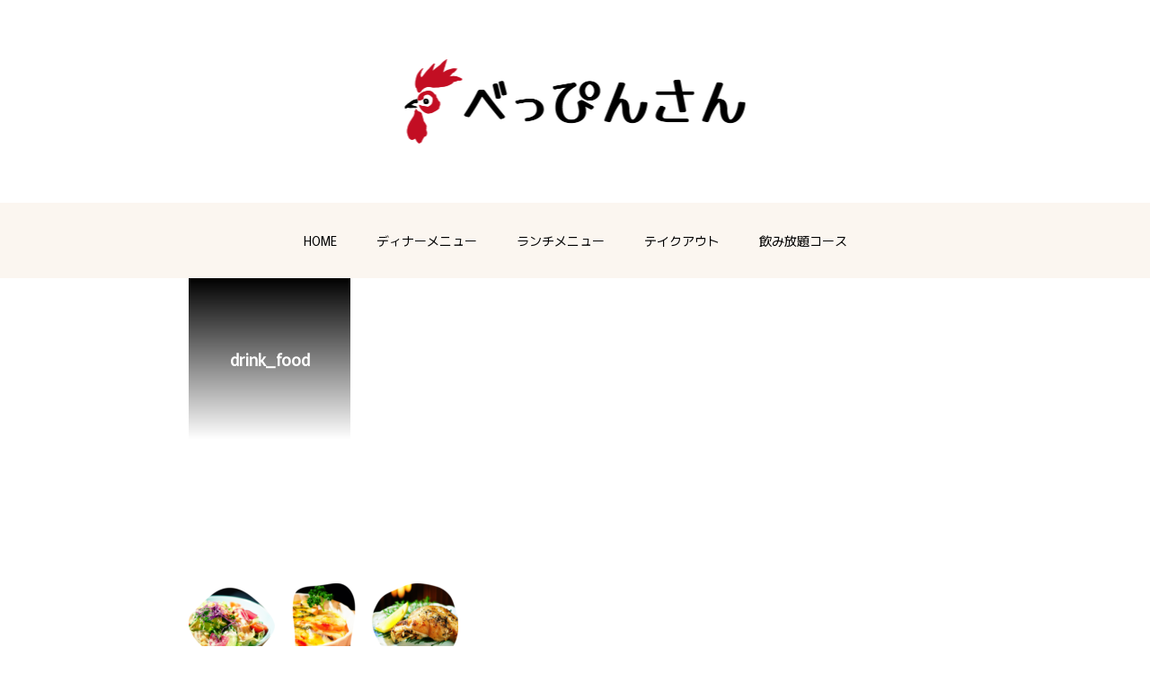

--- FILE ---
content_type: text/html; charset=UTF-8
request_url: https://beppin-san.com/drink/drink_food/
body_size: 10964
content:
<!DOCTYPE html>
<html class="pc" dir="ltr" lang="ja" prefix="og: https://ogp.me/ns#">
<head>
<meta charset="UTF-8">
<!--[if IE]><meta http-equiv="X-UA-Compatible" content="IE=edge"><![endif]-->
<meta name="viewport" content="width=device-width">

<meta name="description" content="ボリューム満点！宮崎市の老舗地鶏居酒屋">
<link rel="pingback" href="https://beppin-san.com/xmlrpc.php">
<link rel="shortcut icon" href="https://beppin-san.com/wp-content/uploads/fab.png">

		<!-- All in One SEO 4.9.3 - aioseo.com -->
		<title>drink_food | べっぴんさん</title>
	<meta name="robots" content="max-image-preview:large" />
	<link rel="canonical" href="https://beppin-san.com/drink/drink_food/" />
	<meta name="generator" content="All in One SEO (AIOSEO) 4.9.3" />

		<!-- Global site tag (gtag.js) - Google Analytics -->
<script async src="https://www.googletagmanager.com/gtag/js?id=G-5FS63XGDXE"></script>
<script>
 window.dataLayer = window.dataLayer || [];
 function gtag(){dataLayer.push(arguments);}
 gtag('js', new Date());

 gtag('config', 'G-5FS63XGDXE');
</script>
		<meta property="og:locale" content="ja_JP" />
		<meta property="og:site_name" content="べっぴんさん | ボリューム満点！宮崎市の老舗地鶏居酒屋" />
		<meta property="og:type" content="article" />
		<meta property="og:title" content="drink_food | べっぴんさん" />
		<meta property="og:url" content="https://beppin-san.com/drink/drink_food/" />
		<meta property="article:published_time" content="2022-02-19T02:55:47+00:00" />
		<meta property="article:modified_time" content="2022-02-19T02:55:47+00:00" />
		<meta name="twitter:card" content="summary" />
		<meta name="twitter:title" content="drink_food | べっぴんさん" />
		<script type="application/ld+json" class="aioseo-schema">
			{"@context":"https:\/\/schema.org","@graph":[{"@type":"BreadcrumbList","@id":"https:\/\/beppin-san.com\/drink\/drink_food\/#breadcrumblist","itemListElement":[{"@type":"ListItem","@id":"https:\/\/beppin-san.com#listItem","position":1,"name":"\u30db\u30fc\u30e0","item":"https:\/\/beppin-san.com","nextItem":{"@type":"ListItem","@id":"https:\/\/beppin-san.com\/drink\/drink_food\/#listItem","name":"drink_food"}},{"@type":"ListItem","@id":"https:\/\/beppin-san.com\/drink\/drink_food\/#listItem","position":2,"name":"drink_food","previousItem":{"@type":"ListItem","@id":"https:\/\/beppin-san.com#listItem","name":"\u30db\u30fc\u30e0"}}]},{"@type":"ItemPage","@id":"https:\/\/beppin-san.com\/drink\/drink_food\/#itempage","url":"https:\/\/beppin-san.com\/drink\/drink_food\/","name":"drink_food | \u3079\u3063\u3074\u3093\u3055\u3093","inLanguage":"ja","isPartOf":{"@id":"https:\/\/beppin-san.com\/#website"},"breadcrumb":{"@id":"https:\/\/beppin-san.com\/drink\/drink_food\/#breadcrumblist"},"author":{"@id":"https:\/\/beppin-san.com\/author\/kzn_rq_beppin-san\/#author"},"creator":{"@id":"https:\/\/beppin-san.com\/author\/kzn_rq_beppin-san\/#author"},"datePublished":"2022-02-19T16:55:47+09:00","dateModified":"2022-02-19T16:55:47+09:00"},{"@type":"Organization","@id":"https:\/\/beppin-san.com\/#organization","name":"\u3079\u3063\u3074\u3093\u3055\u3093","description":"\u30dc\u30ea\u30e5\u30fc\u30e0\u6e80\u70b9\uff01\u5bae\u5d0e\u5e02\u306e\u8001\u8217\u5730\u9d8f\u5c45\u9152\u5c4b","url":"https:\/\/beppin-san.com\/"},{"@type":"Person","@id":"https:\/\/beppin-san.com\/author\/kzn_rq_beppin-san\/#author","url":"https:\/\/beppin-san.com\/author\/kzn_rq_beppin-san\/","name":"kzn_rq_beppin-san","image":{"@type":"ImageObject","@id":"https:\/\/beppin-san.com\/drink\/drink_food\/#authorImage","url":"https:\/\/secure.gravatar.com\/avatar\/7d92b8342c6b2550fca10c3d6dbd64de?s=96&d=mm&r=g","width":96,"height":96,"caption":"kzn_rq_beppin-san"}},{"@type":"WebSite","@id":"https:\/\/beppin-san.com\/#website","url":"https:\/\/beppin-san.com\/","name":"\u3079\u3063\u3074\u3093\u3055\u3093","description":"\u30dc\u30ea\u30e5\u30fc\u30e0\u6e80\u70b9\uff01\u5bae\u5d0e\u5e02\u306e\u8001\u8217\u5730\u9d8f\u5c45\u9152\u5c4b","inLanguage":"ja","publisher":{"@id":"https:\/\/beppin-san.com\/#organization"}}]}
		</script>
		<!-- All in One SEO -->

<link rel='stylesheet' id='style-css' href='https://beppin-san.com/wp-content/themes/haku_tcd080/style.css' type='text/css' media='all' />
<link rel='stylesheet' id='sbi_styles-css' href='https://beppin-san.com/wp-content/plugins/instagram-feed/css/sbi-styles.min.css' type='text/css' media='all' />
<link rel='stylesheet' id='wp-block-library-css' href='https://beppin-san.com/wp-includes/css/dist/block-library/style.min.css' type='text/css' media='all' />
<link rel='stylesheet' id='aioseo/css/src/vue/standalone/blocks/table-of-contents/global.scss-css' href='https://beppin-san.com/wp-content/plugins/all-in-one-seo-pack/dist/Lite/assets/css/table-of-contents/global.e90f6d47.css' type='text/css' media='all' />
<style id='classic-theme-styles-inline-css' type='text/css'>
/*! This file is auto-generated */
.wp-block-button__link{color:#fff;background-color:#32373c;border-radius:9999px;box-shadow:none;text-decoration:none;padding:calc(.667em + 2px) calc(1.333em + 2px);font-size:1.125em}.wp-block-file__button{background:#32373c;color:#fff;text-decoration:none}
</style>
<style id='global-styles-inline-css' type='text/css'>
body{--wp--preset--color--black: #000000;--wp--preset--color--cyan-bluish-gray: #abb8c3;--wp--preset--color--white: #ffffff;--wp--preset--color--pale-pink: #f78da7;--wp--preset--color--vivid-red: #cf2e2e;--wp--preset--color--luminous-vivid-orange: #ff6900;--wp--preset--color--luminous-vivid-amber: #fcb900;--wp--preset--color--light-green-cyan: #7bdcb5;--wp--preset--color--vivid-green-cyan: #00d084;--wp--preset--color--pale-cyan-blue: #8ed1fc;--wp--preset--color--vivid-cyan-blue: #0693e3;--wp--preset--color--vivid-purple: #9b51e0;--wp--preset--gradient--vivid-cyan-blue-to-vivid-purple: linear-gradient(135deg,rgba(6,147,227,1) 0%,rgb(155,81,224) 100%);--wp--preset--gradient--light-green-cyan-to-vivid-green-cyan: linear-gradient(135deg,rgb(122,220,180) 0%,rgb(0,208,130) 100%);--wp--preset--gradient--luminous-vivid-amber-to-luminous-vivid-orange: linear-gradient(135deg,rgba(252,185,0,1) 0%,rgba(255,105,0,1) 100%);--wp--preset--gradient--luminous-vivid-orange-to-vivid-red: linear-gradient(135deg,rgba(255,105,0,1) 0%,rgb(207,46,46) 100%);--wp--preset--gradient--very-light-gray-to-cyan-bluish-gray: linear-gradient(135deg,rgb(238,238,238) 0%,rgb(169,184,195) 100%);--wp--preset--gradient--cool-to-warm-spectrum: linear-gradient(135deg,rgb(74,234,220) 0%,rgb(151,120,209) 20%,rgb(207,42,186) 40%,rgb(238,44,130) 60%,rgb(251,105,98) 80%,rgb(254,248,76) 100%);--wp--preset--gradient--blush-light-purple: linear-gradient(135deg,rgb(255,206,236) 0%,rgb(152,150,240) 100%);--wp--preset--gradient--blush-bordeaux: linear-gradient(135deg,rgb(254,205,165) 0%,rgb(254,45,45) 50%,rgb(107,0,62) 100%);--wp--preset--gradient--luminous-dusk: linear-gradient(135deg,rgb(255,203,112) 0%,rgb(199,81,192) 50%,rgb(65,88,208) 100%);--wp--preset--gradient--pale-ocean: linear-gradient(135deg,rgb(255,245,203) 0%,rgb(182,227,212) 50%,rgb(51,167,181) 100%);--wp--preset--gradient--electric-grass: linear-gradient(135deg,rgb(202,248,128) 0%,rgb(113,206,126) 100%);--wp--preset--gradient--midnight: linear-gradient(135deg,rgb(2,3,129) 0%,rgb(40,116,252) 100%);--wp--preset--font-size--small: 13px;--wp--preset--font-size--medium: 20px;--wp--preset--font-size--large: 36px;--wp--preset--font-size--x-large: 42px;--wp--preset--spacing--20: 0.44rem;--wp--preset--spacing--30: 0.67rem;--wp--preset--spacing--40: 1rem;--wp--preset--spacing--50: 1.5rem;--wp--preset--spacing--60: 2.25rem;--wp--preset--spacing--70: 3.38rem;--wp--preset--spacing--80: 5.06rem;--wp--preset--shadow--natural: 6px 6px 9px rgba(0, 0, 0, 0.2);--wp--preset--shadow--deep: 12px 12px 50px rgba(0, 0, 0, 0.4);--wp--preset--shadow--sharp: 6px 6px 0px rgba(0, 0, 0, 0.2);--wp--preset--shadow--outlined: 6px 6px 0px -3px rgba(255, 255, 255, 1), 6px 6px rgba(0, 0, 0, 1);--wp--preset--shadow--crisp: 6px 6px 0px rgba(0, 0, 0, 1);}:where(.is-layout-flex){gap: 0.5em;}:where(.is-layout-grid){gap: 0.5em;}body .is-layout-flow > .alignleft{float: left;margin-inline-start: 0;margin-inline-end: 2em;}body .is-layout-flow > .alignright{float: right;margin-inline-start: 2em;margin-inline-end: 0;}body .is-layout-flow > .aligncenter{margin-left: auto !important;margin-right: auto !important;}body .is-layout-constrained > .alignleft{float: left;margin-inline-start: 0;margin-inline-end: 2em;}body .is-layout-constrained > .alignright{float: right;margin-inline-start: 2em;margin-inline-end: 0;}body .is-layout-constrained > .aligncenter{margin-left: auto !important;margin-right: auto !important;}body .is-layout-constrained > :where(:not(.alignleft):not(.alignright):not(.alignfull)){max-width: var(--wp--style--global--content-size);margin-left: auto !important;margin-right: auto !important;}body .is-layout-constrained > .alignwide{max-width: var(--wp--style--global--wide-size);}body .is-layout-flex{display: flex;}body .is-layout-flex{flex-wrap: wrap;align-items: center;}body .is-layout-flex > *{margin: 0;}body .is-layout-grid{display: grid;}body .is-layout-grid > *{margin: 0;}:where(.wp-block-columns.is-layout-flex){gap: 2em;}:where(.wp-block-columns.is-layout-grid){gap: 2em;}:where(.wp-block-post-template.is-layout-flex){gap: 1.25em;}:where(.wp-block-post-template.is-layout-grid){gap: 1.25em;}.has-black-color{color: var(--wp--preset--color--black) !important;}.has-cyan-bluish-gray-color{color: var(--wp--preset--color--cyan-bluish-gray) !important;}.has-white-color{color: var(--wp--preset--color--white) !important;}.has-pale-pink-color{color: var(--wp--preset--color--pale-pink) !important;}.has-vivid-red-color{color: var(--wp--preset--color--vivid-red) !important;}.has-luminous-vivid-orange-color{color: var(--wp--preset--color--luminous-vivid-orange) !important;}.has-luminous-vivid-amber-color{color: var(--wp--preset--color--luminous-vivid-amber) !important;}.has-light-green-cyan-color{color: var(--wp--preset--color--light-green-cyan) !important;}.has-vivid-green-cyan-color{color: var(--wp--preset--color--vivid-green-cyan) !important;}.has-pale-cyan-blue-color{color: var(--wp--preset--color--pale-cyan-blue) !important;}.has-vivid-cyan-blue-color{color: var(--wp--preset--color--vivid-cyan-blue) !important;}.has-vivid-purple-color{color: var(--wp--preset--color--vivid-purple) !important;}.has-black-background-color{background-color: var(--wp--preset--color--black) !important;}.has-cyan-bluish-gray-background-color{background-color: var(--wp--preset--color--cyan-bluish-gray) !important;}.has-white-background-color{background-color: var(--wp--preset--color--white) !important;}.has-pale-pink-background-color{background-color: var(--wp--preset--color--pale-pink) !important;}.has-vivid-red-background-color{background-color: var(--wp--preset--color--vivid-red) !important;}.has-luminous-vivid-orange-background-color{background-color: var(--wp--preset--color--luminous-vivid-orange) !important;}.has-luminous-vivid-amber-background-color{background-color: var(--wp--preset--color--luminous-vivid-amber) !important;}.has-light-green-cyan-background-color{background-color: var(--wp--preset--color--light-green-cyan) !important;}.has-vivid-green-cyan-background-color{background-color: var(--wp--preset--color--vivid-green-cyan) !important;}.has-pale-cyan-blue-background-color{background-color: var(--wp--preset--color--pale-cyan-blue) !important;}.has-vivid-cyan-blue-background-color{background-color: var(--wp--preset--color--vivid-cyan-blue) !important;}.has-vivid-purple-background-color{background-color: var(--wp--preset--color--vivid-purple) !important;}.has-black-border-color{border-color: var(--wp--preset--color--black) !important;}.has-cyan-bluish-gray-border-color{border-color: var(--wp--preset--color--cyan-bluish-gray) !important;}.has-white-border-color{border-color: var(--wp--preset--color--white) !important;}.has-pale-pink-border-color{border-color: var(--wp--preset--color--pale-pink) !important;}.has-vivid-red-border-color{border-color: var(--wp--preset--color--vivid-red) !important;}.has-luminous-vivid-orange-border-color{border-color: var(--wp--preset--color--luminous-vivid-orange) !important;}.has-luminous-vivid-amber-border-color{border-color: var(--wp--preset--color--luminous-vivid-amber) !important;}.has-light-green-cyan-border-color{border-color: var(--wp--preset--color--light-green-cyan) !important;}.has-vivid-green-cyan-border-color{border-color: var(--wp--preset--color--vivid-green-cyan) !important;}.has-pale-cyan-blue-border-color{border-color: var(--wp--preset--color--pale-cyan-blue) !important;}.has-vivid-cyan-blue-border-color{border-color: var(--wp--preset--color--vivid-cyan-blue) !important;}.has-vivid-purple-border-color{border-color: var(--wp--preset--color--vivid-purple) !important;}.has-vivid-cyan-blue-to-vivid-purple-gradient-background{background: var(--wp--preset--gradient--vivid-cyan-blue-to-vivid-purple) !important;}.has-light-green-cyan-to-vivid-green-cyan-gradient-background{background: var(--wp--preset--gradient--light-green-cyan-to-vivid-green-cyan) !important;}.has-luminous-vivid-amber-to-luminous-vivid-orange-gradient-background{background: var(--wp--preset--gradient--luminous-vivid-amber-to-luminous-vivid-orange) !important;}.has-luminous-vivid-orange-to-vivid-red-gradient-background{background: var(--wp--preset--gradient--luminous-vivid-orange-to-vivid-red) !important;}.has-very-light-gray-to-cyan-bluish-gray-gradient-background{background: var(--wp--preset--gradient--very-light-gray-to-cyan-bluish-gray) !important;}.has-cool-to-warm-spectrum-gradient-background{background: var(--wp--preset--gradient--cool-to-warm-spectrum) !important;}.has-blush-light-purple-gradient-background{background: var(--wp--preset--gradient--blush-light-purple) !important;}.has-blush-bordeaux-gradient-background{background: var(--wp--preset--gradient--blush-bordeaux) !important;}.has-luminous-dusk-gradient-background{background: var(--wp--preset--gradient--luminous-dusk) !important;}.has-pale-ocean-gradient-background{background: var(--wp--preset--gradient--pale-ocean) !important;}.has-electric-grass-gradient-background{background: var(--wp--preset--gradient--electric-grass) !important;}.has-midnight-gradient-background{background: var(--wp--preset--gradient--midnight) !important;}.has-small-font-size{font-size: var(--wp--preset--font-size--small) !important;}.has-medium-font-size{font-size: var(--wp--preset--font-size--medium) !important;}.has-large-font-size{font-size: var(--wp--preset--font-size--large) !important;}.has-x-large-font-size{font-size: var(--wp--preset--font-size--x-large) !important;}
.wp-block-navigation a:where(:not(.wp-element-button)){color: inherit;}
:where(.wp-block-post-template.is-layout-flex){gap: 1.25em;}:where(.wp-block-post-template.is-layout-grid){gap: 1.25em;}
:where(.wp-block-columns.is-layout-flex){gap: 2em;}:where(.wp-block-columns.is-layout-grid){gap: 2em;}
.wp-block-pullquote{font-size: 1.5em;line-height: 1.6;}
</style>
<script type="text/javascript" src="https://beppin-san.com/wp-includes/js/jquery/jquery.min.js" id="jquery-core-js"></script>
<script type="text/javascript" src="https://beppin-san.com/wp-includes/js/jquery/jquery-migrate.min.js" id="jquery-migrate-js"></script>
<link rel="https://api.w.org/" href="https://beppin-san.com/wp-json/" /><link rel="alternate" type="application/json" href="https://beppin-san.com/wp-json/wp/v2/media/1183" /><link rel='shortlink' href='https://beppin-san.com/?p=1183' />
<link rel="alternate" type="application/json+oembed" href="https://beppin-san.com/wp-json/oembed/1.0/embed?url=https%3A%2F%2Fbeppin-san.com%2Fdrink%2Fdrink_food%2F" />
<link rel="alternate" type="text/xml+oembed" href="https://beppin-san.com/wp-json/oembed/1.0/embed?url=https%3A%2F%2Fbeppin-san.com%2Fdrink%2Fdrink_food%2F&#038;format=xml" />

<link rel="stylesheet" href="https://beppin-san.com/wp-content/themes/haku_tcd080/css/design-plus.css?ver=2.1">
<link rel="stylesheet" href="https://beppin-san.com/wp-content/themes/haku_tcd080/css/sns-botton.css?ver=2.1">
<link rel="stylesheet" media="screen and (max-width:1000px)" href="https://beppin-san.com/wp-content/themes/haku_tcd080/css/responsive.css?ver=2.1">
<link rel="stylesheet" media="screen and (max-width:1000px)" href="https://beppin-san.com/wp-content/themes/haku_tcd080/css/footer-bar.css?ver=2.1">

<script src="https://beppin-san.com/wp-content/themes/haku_tcd080/js/jquery.easing.1.4.js?ver=2.1"></script>
<script src="https://beppin-san.com/wp-content/themes/haku_tcd080/js/jscript.js?ver=2.1"></script>
<script src="https://beppin-san.com/wp-content/themes/haku_tcd080/js/comment.js?ver=2.1"></script>

<link rel="stylesheet" href="https://beppin-san.com/wp-content/themes/haku_tcd080/js/simplebar.css?ver=2.1">
<script src="https://beppin-san.com/wp-content/themes/haku_tcd080/js/simplebar.min.js?ver=2.1"></script>


<script src="https://beppin-san.com/wp-content/themes/haku_tcd080/js/header_fix.js?ver=2.1"></script>
<script src="https://beppin-san.com/wp-content/themes/haku_tcd080/js/header_fix_mobile.js?ver=2.1"></script>


<style type="text/css">

body, input, textarea { font-family: Arial, "Hiragino Sans", "ヒラギノ角ゴ ProN", "Hiragino Kaku Gothic ProN", "游ゴシック", YuGothic, "メイリオ", Meiryo, sans-serif; }

.rich_font, .p-vertical { font-family: "Times New Roman" , "游明朝" , "Yu Mincho" , "游明朝体" , "YuMincho" , "ヒラギノ明朝 Pro W3" , "Hiragino Mincho Pro" , "HiraMinProN-W3" , "HGS明朝E" , "ＭＳ Ｐ明朝" , "MS PMincho" , serif; font-weight:500; }

.rich_font_type1 { font-family: Arial, "Hiragino Kaku Gothic ProN", "ヒラギノ角ゴ ProN W3", "メイリオ", Meiryo, sans-serif; }
.rich_font_type2 { font-family: Arial, "Hiragino Sans", "ヒラギノ角ゴ ProN", "Hiragino Kaku Gothic ProN", "游ゴシック", YuGothic, "メイリオ", Meiryo, sans-serif; font-weight:500; }
.rich_font_type3 { font-family: "Times New Roman" , "游明朝" , "Yu Mincho" , "游明朝体" , "YuMincho" , "ヒラギノ明朝 Pro W3" , "Hiragino Mincho Pro" , "HiraMinProN-W3" , "HGS明朝E" , "ＭＳ Ｐ明朝" , "MS PMincho" , serif; font-weight:500; }


#top_logo a { color:#ffffff; }
#top_logo a:hover { color:#cccccc; }
#lang_button li a { font-size:14px; color:#cccccc !important; }
#lang_button li.active a, #lang_button li a:hover { color:#ffffff !important; }
.pc .header_fix #header { background:rgba(251,188,45,1); }
.pc .header_fix #fixed_header_logo a, .pc .header_fix #global_menu > ul > li > a { color:#000000; }
.pc .header_fix #fixed_header_logo a:hover, .pc .header_fix #global_menu > ul > li > a:hover, .pc .header_fix #global_menu > ul > li.megamenu_parent.active_button > a { color:#c30e23; }
.mobile #header, .mobie #header.active, .mobile .header_fix #header { background:rgba(251,188,45,1); border:none; }
.mobile #header_logo .logo a, #menu_button:before, #lang_mobile_button:before { color:#000000; }
.mobile #header_logo .logo a:hover, #menu_button:hover:before, #lang_mobile_button:hover:before, #lang_mobile_button.active:before { color:#c30e23; }

#global_menu > ul > li > a, #header_social_link li a, #header_logo .logo a { color:#000000; }
#global_menu > ul > li.current-menu-item > a, #global_menu > ul > li > a:hover, #header_social_link li a:hover:before, #global_menu > ul > li.megamenu_parent.active_button > a, #header_logo .logo a:hover, #global_menu > ul > li.active > a { color:#c30e23; }
#global_menu ul ul a { color:#FFFFFF; background:#000000; }
#global_menu ul ul a:hover { background:#333333; }
#global_menu ul ul li.menu-item-has-children > a:before { color:#FFFFFF; }
#drawer_menu { background:#fbbc2d; }
#mobile_menu a, .mobile #lang_button a { color:#000000; background:#fbbc2d; border-bottom:1px solid #ffffff; }
#mobile_menu li li a { color:#000000; background:#fbbc2d; }
#mobile_menu a:hover, #drawer_menu .close_button:hover, #mobile_menu .child_menu_button:hover, .mobile #lang_button a:hover { color:#ffffff; background:#c30e23; }
#mobile_menu li li a:hover { color:#ffffff; }

.megamenu_product_category_list { background:rgba(34,34,34,0.7); }
.megamenu_product_category_list .title { font-size:18px; }
.megamenu_product_category_list .catch { font-size:14px; }
.megamenu_blog_list { background:rgba(34,34,34,0.7); }
.megamenu_blog_slider .title { font-size:14px; }
#footer_button a { color:#ffffff !important; background:#000000; }
#footer_button a:hover { color:#ffffff !important; background:#999999; }
#return_top a:before { color:#ffffff; }
#return_top a { background:#222222; }
#return_top a:hover { background:#bf0000; }
#footer_menu_bottom { border-top:1px solid rgba(255,255,255,0.3); }

.author_profile a.avatar img, .animate_image img, .animate_background .image, #recipe_archive .blur_image {
  width:100%; height:auto;
  -webkit-transition: transform  0.75s ease;
  transition: transform  0.75s ease;
}
.author_profile a.avatar:hover img, .animate_image:hover img, .animate_background:hover .image, #recipe_archive a:hover .blur_image {
  -webkit-transform: scale(1.2);
  transform: scale(1.2);
}




a { color:#000; }

#comment_headline, .tcd_category_list a:hover, .tcd_category_list .child_menu_button:hover, #post_title_area .post_meta a:hover,
.cardlink_title a:hover, #recent_post .item a:hover, .comment a:hover, .comment_form_wrapper a:hover, .author_profile a:hover, .author_profile .author_link li a:hover:before, #post_meta_bottom a:hover,
#searchform .submit_button:hover:before, .styled_post_list1 a:hover .title_area, .styled_post_list1 a:hover .date, .p-dropdown__title:hover:after, .p-dropdown__list li a:hover, #menu_button:hover:before,
  { color: #000000; }

#post_pagination p, #comment_tab li.active a, .q_styled_ol li:before
  { background-color: #000000; }

#post_pagination p
  { border-color: #000000; }

a:hover, #header_logo a:hover, .megamenu_blog_list a:hover .title, #footer a:hover, #footer_social_link li a:hover:before, #bread_crumb a:hover, #bread_crumb li.home a:hover:after, #bread_crumb, #bread_crumb li.last, #next_prev_post a:hover, body.single-news #next_prev_post a:hover,
#single_author_title_area .author_link li a:hover:before, .megamenu_blog_list .menu_area a:hover, .megamenu_blog_list .menu_area li.active a, .single_copy_title_url_btn:hover, .p-dropdown__list li a:hover, .p-dropdown__title:hover
  { color: #bf0000; }

#submit_comment:hover, #cancel_comment_reply a:hover, #wp-calendar #prev a:hover, #wp-calendar #next a:hover, #wp-calendar td a:hover, #p_readmore .button:hover, .page_navi a:hover, #post_pagination a:hover,
.c-pw__btn:hover, #post_pagination a:hover, #comment_tab li a:hover
  { background-color: #bf0000; }

#comment_textarea textarea:focus, .c-pw__box-input:focus, .page_navi a:hover, #post_pagination a:hover
  { border-color: #bf0000; }
.post_content a, .custom-html-widget a { color:#000000; }
.post_content a:hover, .custom-html-widget a:hover { color:#bf0000; }

.styled_h2 {
  font-size:22px !important; text-align:left; color:#000000;   border-top:1px solid #222222;
  border-bottom:1px solid #222222;
  border-left:0px solid #222222;
  border-right:0px solid #222222;
  padding:30px 0px 30px 0px !important;
  margin:0px 0px 30px !important;
}
.styled_h3 {
  font-size:20px !important; text-align:left; color:#000000;   border-top:2px solid #222222;
  border-bottom:1px solid #dddddd;
  border-left:0px solid #dddddd;
  border-right:0px solid #dddddd;
  padding:30px 0px 30px 20px !important;
  margin:0px 0px 30px !important;
}
.styled_h4 {
  font-size:18px !important; text-align:left; color:#000000;   border-top:0px solid #dddddd;
  border-bottom:0px solid #dddddd;
  border-left:2px solid #222222;
  border-right:0px solid #dddddd;
  padding:10px 0px 10px 15px !important;
  margin:0px 0px 30px !important;
}
.styled_h5 {
  font-size:16px !important; text-align:left; color:#000000;   border-top:0px solid #dddddd;
  border-bottom:0px solid #dddddd;
  border-left:0px solid #dddddd;
  border-right:0px solid #dddddd;
  padding:15px 15px 15px 15px !important;
  margin:0px 0px 30px !important;
}
.q_custom_button1 { background: #535353; color: #ffffff !important; border-color: #535353 !important; }
.q_custom_button1:hover, .q_custom_button1:focus { background: #7d7d7d; color: #ffffff !important; border-color: #7d7d7d !important; }
.q_custom_button2 { background: #535353; color: #ffffff !important; border-color: #535353 !important; }
.q_custom_button2:hover, .q_custom_button2:focus { background: #7d7d7d; color: #ffffff !important; border-color: #7d7d7d !important; }
.q_custom_button3 { background: #535353; color: #ffffff !important; border-color: #535353 !important; }
.q_custom_button3:hover, .q_custom_button3:focus { background: #7d7d7d; color: #ffffff !important; border-color: #7d7d7d !important; }
.speech_balloon_left1 .speach_balloon_text { background-color: #ffdfdf; border-color: #ffdfdf; color: #000000 }
.speech_balloon_left1 .speach_balloon_text::before { border-right-color: #ffdfdf }
.speech_balloon_left1 .speach_balloon_text::after { border-right-color: #ffdfdf }
.speech_balloon_left2 .speach_balloon_text { background-color: #ffffff; border-color: #ff5353; color: #000000 }
.speech_balloon_left2 .speach_balloon_text::before { border-right-color: #ff5353 }
.speech_balloon_left2 .speach_balloon_text::after { border-right-color: #ffffff }
.speech_balloon_right1 .speach_balloon_text { background-color: #ccf4ff; border-color: #ccf4ff; color: #000000 }
.speech_balloon_right1 .speach_balloon_text::before { border-left-color: #ccf4ff }
.speech_balloon_right1 .speach_balloon_text::after { border-left-color: #ccf4ff }
.speech_balloon_right2 .speach_balloon_text { background-color: #ffffff; border-color: #0789b5; color: #000000 }
.speech_balloon_right2 .speach_balloon_text::before { border-left-color: #0789b5 }
.speech_balloon_right2 .speach_balloon_text::after { border-left-color: #ffffff }
.qt_google_map .pb_googlemap_custom-overlay-inner { background:#000000; color:#ffffff; }
.qt_google_map .pb_googlemap_custom-overlay-inner::after { border-color:#000000 transparent transparent transparent; }
</style>

<style id="current-page-style" type="text/css">
#page_header .headline {
  font-size:18px; color:#ffffff;
  background: -moz-linear-gradient(top,  rgba(0,0,0,1) 0%, rgba(0,0,0,0) 100%);
  background: -webkit-linear-gradient(top,  rgba(0,0,0,1) 0%,rgba(0,0,0,0) 100%);
  background: linear-gradient(to bottom,  rgba(0,0,0,1) 0%,rgba(0,0,0,0) 100%);
}
#page_header .catch { font-size:30px; color:#ffffff; }
#article .post_content { font-size:16px; }
@media screen and (max-width:750px) {
  #page_header .headline { font-size:15px; }
  #page_header .catch { font-size:24px; }
  #article .post_content { font-size:14px; }
}
/*フォント*/
p, span, li, ol, th, td, dt, dd, a,
.dp-footer-bar a span {
font-family: "Murecho", "游ゴシック", "YuGothic", "メイリオ", "Meiryo", "ヒラギノ角ゴ ProN W3", "Hiragino Kaku Gothic ProN", sans-serif !important;
}

h1, h2, h3, h4, h5 , p.day,
#header_slider .logo_catch span,
.item_title,
.index_design_content2 .headline span{ 
font-family: 'Yusei Magic', sans-serif !important;
font-weight: 600!important;
}

.tel_number a {
font-family: 'Yusei Magic', cursive!important;
}

.su-spoiler-icon { font-family: ShortcodesUltimateIcons!important; }

.post_content p,
.post_content th,
.post_content td { font-size: 16px; }

@media only screen and (max-width:750px){
.post_content p,
.post_content th,
.post_content td { font-size: 14px; }
}

/*レスポンシブ*/
.pc {display:block; }
.sp { display:none; }

@media only screen and (max-width:750px){
.sp { display:block; }
.pc { display:none; }
}

/*ボタン*/
.post_content .q_custom_button3,
.wpcf7 .wpcf7-submit {
    background: #f29600 !important;
    color: #fff !important;
    border: 1px solid #fff!important;
    border-radius: 70px;
    height: 60px;
    min-width: 200px;
}

.post_content .q_custom_button3:hover,
.wpcf7 .wpcf7-submit:hover {
   background: #fff !important;
   border: 1px solid #f29600 !important;
   color: #f29600 !important;
}

#footer_button a { border-radius: 70px; }

/*全体*/
.icon {
    font-weight: normal;
    font-size: 20px;
    margin-right: 10px;
}

.fa-map-marker-alt { color: #448753; }
.txt_c { text-align: center!important; }
.txt_r { text-align: right!important; }

.post_content ul {
padding-left: 0;
margin-bottom: 0;
}

.post_content ol {
    margin-top: 3em!important;
    margin-bottom: 1em!important;
}

.txt_m,
td p,
.post_content ul {
width: fit-content;
margin-right: auto !important;
margin-left: auto !important;
}

.max860 {
max-width:860px ;
margin-right: auto !important;
margin-left: auto !important;
}

/*ギャラリー*/
.su-image-carousel {
    margin-bottom: 3em!important;
}

/*テーブル*/
.post_content table { margin-bottom: 0!important; }

.post_content table tr {
    border: 1px dotted #b9b9b9;
}

.post_content table th,
.post_content table td {
vertical-align: middle;
line-height: 2em;
border: none;
}

.post_content table th {
    background: #c30e23;
    color: #ffffff;
    font-weight: 600;
min-width: 60px;
}

.post_content table td {
    background: #fff;
}

/*カラム*/
.post_row {
    margin-right: 0;
    margin-left: 0;
    line-height: 2;
}

.post_col, .post_col-2, .post_col-3 {
    padding-right: 1em;
    padding-left: 1em;
}

.post_col.left {
    padding-left: 0;
}

.post_col.right {
    padding-right: 0;
}

@media only screen and (max-width:768px){
.bottom { margin-bottom: 2em; }
.l_bottom { margin-bottom: 0; }

.post_col, .post_col-2, .post_col-3 {
    padding-right: 0;
    padding-left: 0;
}
}

/*見出し*/
.company_content1 .headline {
    border-radius: 100%;
}

h1.head_line {
    font-size: 45px;
    position: relative;
    padding: 0 0 10px;
    margin-bottom: 1em;
    line-height: 1.4;
    text-align: center;
}

h1.head_line span {
    font-size: 14px;
    display: block;
    line-height: 1.8;
    color: #c35506;
}

.post_content .styled_h2 {
    color: #ffffff;
    background: #c30e23;
    border-top: none;
    border-bottom: none;
    text-align: center;
    border-radius: 3px;
}

.point { padding-bottom: 2em; }

.post_content h4.styled_h4 {
    border-left: 2px solid #df4d6e !important;
    background: #f7f7f7;
}

@media only screen and (max-width:750px){
h1.head_line { font-size: 35px; }
h1.head_line span { font-size: 14px; }
}

/*タブ*/
.su-tabs-nav span.su-tabs-current:before {
content:"▼ ";
}

.su-tabs {
    margin: 0!important;
    background: #222222 !important;
}

.su-tabs-nav span {
    margin-right: 0!important;
    text-align: center;
    padding: 1em!important;
    color: #fff!important;
    font-size: 16px!important;
}

.su-tabs-nav span.su-tabs-current { color: #c30e23!important; }

.su-tabs-nav span:hover {
background: #f29600!important;
    color: #fff!important;
}

.su-tabs-pane {
    padding: 2em 2em 1em!important;
    font-size: 16px!important;
}

@media only screen and (max-width:750px){
.su-tabs-nav span {
width: 100%!important;
border-bottom: 1px dotted #fff;
}

.su-tabs-pane { font-size: 14px!important; }
}

/*ヘッダー*/
@media only screen and (min-width:1001px){
#header_logo {
    height: 226px;
}
}

#global_menu {
    background: #fbf6f0;
}

.pc .header_fix #global_menu {
    background: #fbbc2d!important;
}

#global_menu > ul > li > a {
    line-height: 85px;
}

@media only screen and (max-width:750px){
#page_header, #page_header_inner {
    height: 100px!important;
}
}

/*フッター*/

/*TOP*/
.index_design_content1,
.index_design_content1_inner {
    height: 500px;
}

.index_design_content1.num1 .catch {
    padding: 0 1.5em;
}

.index_design_content1.num1 .desc {
    text-align: left;
    padding: 0 2em;
}

.index_design_content2 .item:before {
    display: none!important;
}

.index_design_content2 .headline {
    top: 50%;
    left: 50%;
    transform: translate(-50%,-50%);
    width: 250px;
    height: 250px;
    background: transparent!important;
    background-size: cover!important;
}

.index_design_content2 .item1 .headline {
    background-image: url(https://beppin-san.com/wp-content/uploads/dinner_menu.png)!important;
}

.index_design_content2 .item2 .headline {
    background-image: url(https://beppin-san.com/wp-content/uploads/lunch_menu.png)!important;
}

.index_design_content2 .item3 .headline {
    background-image: url(https://beppin-san.com/wp-content/uploads/takeout_menu.png)!important;
}

.index_design_content2 .headline span {
    line-height: 1.1;
}

.index_design_content3 .content .catch:first-letter {
font-size: 2em;
color: #c30e23;
}

.index_design_content3 .content {
    background: #fbbc2d;
    background-image: url(https://beppin-san.com/wp-content/uploads/top_img.png);
    background-repeat: no-repeat;
    background-position-x: right;
    background-position-y: bottom;
}

.index_design_content3 a:before {
    background: -moz-linear-gradient(top,  rgba(195,14,35,0) 0%, rgba(195,14,35,1) 100%);
    background: -webkit-linear-gradient(top,  rgb(195,14,35,0) 0%,rgb(195,14,35,1) 100%);
    background: linear-gradient(to bottom,  rgb(195,14,35,0) 0%,rgb(195,14,35,1) 100%);
}

.index_free_space.type2.num5 {
    padding: 0!important;
}

@media only screen and (max-width:750px){
.index_design_content3.num3 .catch,
.index_design_content3.num3 .desc {
width: fit-content;
margin-right: auto !important;
margin-left: auto !important;
}

.index_free_space.num4 .max860 {
    margin-right: 2em !important;
    margin-left: 2em !important;
}
}

/*TEL*/
.fa-phone-alt, .tel_number a {
    font-size: 44px;
    color: #c30f24;
}

.tel_number .fa-phone-alt {
    color: #c30f24!important;
}

.tel_number p {
margin: 0!important;
}

.tel_number h1.head_line {
    font-size: 34px;
    margin-bottom: 0;
    color: #fff;
}

@media only screen and (max-width:750px){
.fa-phone-alt,
.tel_number a {
    font-size: 34px;
}

.tel_number h1.head_line { font-size: 24px; }
.tel_number h1.head_line span { font-size: 14px; }
}

/*デザ1*/
.design1_content2.type2 {
    padding: 4em 0;
}

.design1_content1,
.design1_content1_inner {
    height: 450px;
}

.design1_content1 .direction_type1 .desc p {
    line-height: 1.8;
}

/*各ページヘッダー*/
#page_header,
#page_header_inner {
    height: 250px;
    background-position: center!important;
}

</style>

<script type="text/javascript">
jQuery(document).ready(function($){

  $('.megamenu_blog_slider').slick({
    infinite: true,
    dots: false,
    arrows: false,
    slidesToShow: 3,
    slidesToScroll: 1,
    swipeToSlide: true,
    touchThreshold: 20,
    adaptiveHeight: false,
    pauseOnHover: true,
    autoplay: false,
    fade: false,
    easing: 'easeOutExpo',
    speed: 700,
    autoplaySpeed: 5000
  });
  $('.megamenu_blog_slider_wrap .prev_item').on('click', function() {
    $(this).closest('.megamenu_blog_slider_wrap').find('.megamenu_blog_slider').slick('slickPrev');
  });
  $('.megamenu_blog_slider_wrap .next_item').on('click', function() {
    $(this).closest('.megamenu_blog_slider_wrap').find('.megamenu_blog_slider').slick('slickNext');
  });

});
</script>
<link rel="preconnect" href="https://fonts.googleapis.com">
<link rel="preconnect" href="https://fonts.gstatic.com" crossorigin>
<link href="https://fonts.googleapis.com/css2?family=Murecho&family=Yusei+Magic&display=swap" rel="stylesheet">

<link href="https://use.fontawesome.com/releases/v5.12.0/css/all.css" rel="stylesheet"></head>
<body id="body" class="attachment attachment-template-default attachmentid-1183 attachment-png use_header_fix use_mobile_header_fix">


<div id="container">

 <header id="header">

  <div id="header_logo">
   <div class="logo">
 <a href="https://beppin-san.com/" title="べっぴんさん">
    <img class="pc_logo_image type1" src="https://beppin-san.com/wp-content/uploads/logo.png?1769902880" alt="べっぴんさん" title="べっぴんさん" width="379" height="94" />
      <img class="mobile_logo_image" src="https://beppin-san.com/wp-content/uploads/logo_s-1.png?1769902880" alt="べっぴんさん" title="べっぴんさん" width="223" height="55" />
   </a>
</div>

  </div>
  
<h2 id="fixed_header_logo">
 <a href="https://beppin-san.com/" title="べっぴんさん">
    <img class="image" src="https://beppin-san.com/wp-content/uploads/logo_s-1.png?1769902880" alt="べっぴんさん" title="べっぴんさん" width="223" height="55" />
   </a>
</h2>

  
    <a href="#" id="menu_button"><span>メニュー</span></a>
  <nav id="global_menu">
   <ul id="menu-sp_menu" class="menu"><li id="menu-item-452" class="menu-item menu-item-type-post_type menu-item-object-page menu-item-home menu-item-452 "><a href="https://beppin-san.com/">HOME</a></li>
<li id="menu-item-1108" class="menu-item menu-item-type-post_type menu-item-object-page menu-item-1108 "><a href="https://beppin-san.com/dinner/">ディナーメニュー</a></li>
<li id="menu-item-1110" class="menu-item menu-item-type-post_type menu-item-object-page menu-item-1110 "><a href="https://beppin-san.com/lunch/">ランチメニュー</a></li>
<li id="menu-item-1113" class="menu-item menu-item-type-post_type menu-item-object-page menu-item-1113 "><a href="https://beppin-san.com/take-out/">テイクアウト</a></li>
<li id="menu-item-1116" class="menu-item menu-item-type-post_type menu-item-object-page menu-item-1116 "><a href="https://beppin-san.com/drink/">飲み放題コース</a></li>
</ul>  </nav>
  
  
  
 </header>

 
<div id="page_header" >
 <div id="page_header_inner">
    <h1 class="headline rich_font_"><span>drink_food</span></h1>
     </div>
 </div>

<div id="page_contents" class="clearfix">

 
 <article id="article">

    <div class="post_content clearfix">

   
   <p class="attachment"><a href='https://beppin-san.com/wp-content/uploads/drink_food.png'><img decoding="async" width="300" height="96" src="https://beppin-san.com/wp-content/uploads/drink_food-300x96.png" class="attachment-medium size-medium" alt="" srcset="https://beppin-san.com/wp-content/uploads/drink_food-300x96.png 300w, https://beppin-san.com/wp-content/uploads/drink_food-768x246.png 768w, https://beppin-san.com/wp-content/uploads/drink_food.png 860w" sizes="(max-width: 300px) 100vw, 300px" /></a></p>

   
  </div>

 </article><!-- END #article -->

 
</div><!-- END #page_contents -->


  <footer id="footer">

  
  <div id="footer_inner">

      <div id="footer_logo">
    
<h3 class="logo">
 <a href="https://beppin-san.com/" title="べっぴんさん">
    <img class="pc_logo_image" src="https://beppin-san.com/wp-content/uploads/logo_w-2.png?1769902880" alt="べっぴんさん" title="べっぴんさん" width="379" height="94" />
      <img class="mobile_logo_image" src="https://beppin-san.com/wp-content/uploads/logo_w-3-e1646190600133.png?1769902880" alt="べっぴんさん" title="べっぴんさん" width="223" height="55" />
   </a>
</h3>

   </div>
   
      
   
         <ul id="footer_social_link" class="clearfix">
    <li class="insta"><a href="https://www.instagram.com/izakayabeppinsan/" rel="nofollow" target="_blank" title="Instagram"><span>Instagram</span></a></li>            <li class="facebook"><a href="https://www.facebook.com/%E3%81%B9%E3%81%A3%E3%81%B4%E3%82%93%E3%81%95%E3%82%93-467168800002216/" rel="nofollow" target="_blank" title="Facebook"><span>Facebook</span></a></li>                   </ul>
   
  </div><!-- END #footer_inner -->

      <div id="footer_menu_bottom" class="footer_menu">
   <ul id="menu-sp_menu-1" class="menu"><li class="menu-item menu-item-type-post_type menu-item-object-page menu-item-home menu-item-452 "><a href="https://beppin-san.com/">HOME</a></li>
<li class="menu-item menu-item-type-post_type menu-item-object-page menu-item-1108 "><a href="https://beppin-san.com/dinner/">ディナーメニュー</a></li>
<li class="menu-item menu-item-type-post_type menu-item-object-page menu-item-1110 "><a href="https://beppin-san.com/lunch/">ランチメニュー</a></li>
<li class="menu-item menu-item-type-post_type menu-item-object-page menu-item-1113 "><a href="https://beppin-san.com/take-out/">テイクアウト</a></li>
<li class="menu-item menu-item-type-post_type menu-item-object-page menu-item-1116 "><a href="https://beppin-san.com/drink/">飲み放題コース</a></li>
</ul>  </div>
  
    <div id="footer_overlay" style="background:rgba(0,0,0,0.3);"></div>
  
    <div class="footer_bg_image pc" style="background:url(https://beppin-san.com/wp-content/uploads/footer.jpg) no-repeat center center; background-size:cover;"></div>
      <div class="footer_bg_image mobile" style="background:url(https://beppin-san.com/wp-content/uploads/drink_food.png) no-repeat center center; background-size:cover;"></div>
  
 </footer>

 <p id="copyright" style="color:#ffffff; background:#c30e23;">Copyright © べっぴんさん</p>

 
 <div id="return_top">
  <a href="#body"><span>PAGE TOP</span></a>
 </div>

 
</div><!-- #container -->

<div id="drawer_menu">
  <nav>
  <ul id="mobile_menu" class="menu"><li class="menu-item menu-item-type-post_type menu-item-object-page menu-item-home menu-item-452 "><a href="https://beppin-san.com/">HOME</a></li>
<li class="menu-item menu-item-type-post_type menu-item-object-page menu-item-1108 "><a href="https://beppin-san.com/dinner/">ディナーメニュー</a></li>
<li class="menu-item menu-item-type-post_type menu-item-object-page menu-item-1110 "><a href="https://beppin-san.com/lunch/">ランチメニュー</a></li>
<li class="menu-item menu-item-type-post_type menu-item-object-page menu-item-1113 "><a href="https://beppin-san.com/take-out/">テイクアウト</a></li>
<li class="menu-item menu-item-type-post_type menu-item-object-page menu-item-1116 "><a href="https://beppin-san.com/drink/">飲み放題コース</a></li>
</ul> </nav>
  <div id="mobile_banner">
   </div><!-- END #header_mobile_banner -->
</div>

<script>
jQuery(document).ready(function($){

    setTimeout(function(){
    $("#page_header span").each(function(i){
      $(this).delay(i * 100).queue(function(next) {
        $(this).addClass('animate');
        next();
      });
    });
  }, 500);
  });
</script>


<!-- Instagram Feed JS -->
<script type="text/javascript">
var sbiajaxurl = "https://beppin-san.com/wp-admin/admin-ajax.php";
</script>
<link rel='stylesheet' id='slick-style-css' href='https://beppin-san.com/wp-content/themes/haku_tcd080/js/slick.css' type='text/css' media='all' />
<script type="text/javascript" src="https://beppin-san.com/wp-includes/js/comment-reply.min.js" id="comment-reply-js" async="async" data-wp-strategy="async"></script>
<script type="text/javascript" src="https://beppin-san.com/wp-content/themes/haku_tcd080/js/slick.min.js" id="slick-script-js"></script>
</body>
</html>